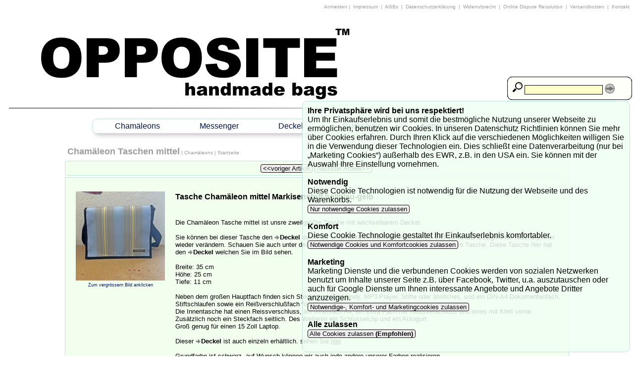

--- FILE ---
content_type: text/html; charset=UTF-8
request_url: https://www.opposite-bags.de/?PFAD=Cham-leon-Taschen-mittel_3/Tasche-Cham-leon-mittel-Markisenstoff-hellblau-gelb_151
body_size: 17155
content:
<!DOCTYPE HTML>

<html lang="de"><head>

<!--
+-----------------------------------------------------------+
|                                                           |
|  Erstellt mit ::ushu-Shop siehe http://www.ushu-shop.de   |
|  Email: Kontakt@ushu-shop.de                              |
|                                                           |
+-----------------------------------------------------------+
//-->


<link rel="alternate" type="application/rss+xml" title="Opposite-Bags als RSS-Feed" href="rss.php">
<link rel="shortcut icon" href="favicon.ico" type="image/x-icon">
<meta http-equiv="Content-Type" content="text/html; charset=UTF-8">
<meta name="description" content="OPPOSITE-BAGS - Upcycling aus Bayern - Taschen und Rucksäcke aus hochwertigen Materialien - you are what you wear">
<meta name="keywords" content="Taschen, Planen, Lkw, LKW-Plane, LKW Plane, Rucksack, Rucksäcke, Rucksaecke, Freitag,Kultbag,Doerr,Muenchen,Feuerwear,Kulttasche,bree,schweiz,zirkeltraining,stulle,berlin,recycling,umwelt,Tollwood,Tollwut,Harley-Davidson, Firewear, MTB, Mountainbike, Fahrrad, Ortlieb, Vaude, ">
<meta name="author" content="shop@opposite-bags.de (Thomas Radlmair)">
<meta name="robots" content="INDEX,FOLLOW">
<meta property="og:title" content="Opposite-Bags" />
<meta property="og:description" content="Probieren Sie Tasche Chamäleon mittel Markisenstoff hellblau-gelb auf Opposite-Bags" />
<meta property="og:image" content="http://www.opposite-bags.de/shop_pics/105mittel.jpg" />
	<link rel="apple-touch-icon" href="http://www.opposite-bags.de/pictures/apple-touch-icon.png"/>


<TITLE>Opposite-Bags &lt;-- Chamäleon Taschen mittel &lt;-- Chamäleons</TITLE>

<!-- Ein und ausblenden-->
<script type="text/javascript">
function sh(res) {
var box = document.getElementById(res);
if (box.style.display == "none") {
box.style.display = "";} else {box.style.display = "none";}}
</script>

<script type="text/javascript">
<!--
function MM_jumpMenu(targ,selObj,restore){ //v3.0
eval(targ+".location='"+selObj.options[selObj.selectedIndex].value+"'");
if (restore) selObj.selectedIndex=0;
}
//-->
</script>
<link href="pirobox/style_5/style.css" rel="stylesheet" type="text/css" />
<script type="text/javascript" src="pirobox/js/jquery_1.5-jquery_ui.min.js"></script>
<script type="text/javascript" src="pirobox/js/pirobox_extended_feb_2011.js"></script>
<script type="text/javascript">
$(document).ready(function() {
$.piroBox_ext({
piro_speed :700,
bg_alpha : 0.8,
piro_scroll : true,
piro_drag :false,
piro_nav_pos: 'bottom'});
});
</script>

<link href="stylesheet_frontend.css" rel="stylesheet" type="text/css">
<style type="text/css">.SUCHEN_BOX, SUCHEN_BOX_BANNER { display: none }</style>	<style type="text/css">.DESIGN_BANNER { background-image: url(pictures/banner.png); height:200px; }</style>
	<script type="text/javascript">
function searchFor(suchbegriff) { var xmlHttp = null;
if (typeof XMLHttpRequest != 'undefined') { xmlHttp = new XMLHttpRequest();}
if (!xmlHttp) { try { xmlHttp  = new ActiveXObject("Msxml2.XMLHTTP"); } catch(e) { try { xmlHttp  = new ActiveXObject("Microsoft.XMLHTTP"); } catch(e) { xmlHttp  = null; } }}
if (xmlHttp) { var url = "AJAXsuche.php"; var params = "suchbegriff="+suchbegriff;
xmlHttp.open("POST", url, true);
xmlHttp.setRequestHeader("Content-type", "application/x-www-form-urlencoded");
xmlHttp.setRequestHeader("Content-length", params.length);
xmlHttp.setRequestHeader("Connection", "close");					
xmlHttp.onreadystatechange = function () { if (xmlHttp.readyState == 4) { document.getElementById("AJAX_SUCHERGEBNIS_BANNER").innerHTML = xmlHttp.responseText;} }; xmlHttp.send(params);}}
</script>
</head><body lang="de">

<div class="COOKIE_BOX"><b>Ihre Privatsphäre wird bei uns respektiert!</b><br>Um Ihr Einkaufserlebnis und somit die bestmögliche Nutzung unserer Webseite zu ermöglichen, benutzen wir Cookies. In unseren Datenschutz Richtlinien können Sie mehr über Cookies erfahren. Durch Ihren Klick auf die verschiedenen Möglichkeiten willigen Sie in die Verwendung dieser Technologien ein. Dies schließt eine Datenverarbeitung (nur bei „Marketing Cookies“) außerhalb des EWR, z.B. in den USA ein. Sie können mit der Auswahl Ihre Einstellung vornehmen.<br><br><b>Notwendig</b><br>Diese Cookie Technologien ist notwendig für die Nutzung der Webseite und des Warenkorbs.<br><a href="/index.php?PFAD=Cham-leon-Taschen-mittel_3/Tasche-Cham-leon-mittel-Markisenstoff-hellblau-gelb_151///////////////////////////////////////////1" class="button">&nbsp;Nur notwendige Cookies zulassen&nbsp;</a> <br><br><b>Komfort</b><br>Diese Cookie Technologie gestaltet Ihr Einkaufserlebnis komfortabler.<br><a href="/index.php?PFAD=Cham-leon-Taschen-mittel_3/Tasche-Cham-leon-mittel-Markisenstoff-hellblau-gelb_151///////////////////////////////////////////2" class="button">&nbsp;Notwendige Cookies und Komfortcookies zulassen&nbsp;</a> <br><br><b>Marketing</b><br>Marketing Dienste und die verbundenen Cookies werden von sozialen Netzwerken benutzt um Inhalte unserer Seite z.B. über Facebook, Twitter, u.a. auszutauschen oder auch für Google Dienste um Ihnen interessante Angebote und Angebote Dritter anzuzeigen.<br><a href="/index.php?PFAD=Cham-leon-Taschen-mittel_3/Tasche-Cham-leon-mittel-Markisenstoff-hellblau-gelb_151///////////////////////////////////////////3" class="button">&nbsp;Notwendige-, Komfort- und Marketingcookies zulassen&nbsp;</a> <br><br><b>Alle zulassen</b><br><a href="/index.php?PFAD=Cham-leon-Taschen-mittel_3/Tasche-Cham-leon-mittel-Markisenstoff-hellblau-gelb_151///////////////////////////////////////////4" class="button">&nbsp;Alle Cookies zulassen <b>(Empfohlen)</b>&nbsp;</a> <br><br></div><div class="DESIGN_KOPFZEILE"><span class="Stil5">		
<a href="/index.php?PFAD=Cham-leon-Taschen-mittel_3/////////////////////////////////////////////ja">Anmelden</a> | <a href="/index.php?PFAD=Cham-leon-Taschen-mittel_3//1">&nbsp;Impressum&nbsp;</a> |
<a href="/index.php?PFAD=Cham-leon-Taschen-mittel_3//2">&nbsp;AGBs&nbsp;</a> |
<a href="/index.php?PFAD=Cham-leon-Taschen-mittel_3//3">&nbsp;Datenschutzerklärung&nbsp;</a> |
<a href="/index.php?PFAD=Cham-leon-Taschen-mittel_3//4">&nbsp;Widerrufsrecht&nbsp;</a> |
<a href="/index.php?PFAD=Cham-leon-Taschen-mittel_3//5">&nbsp;Online Dispute Resolution&nbsp;</a> |
<a href="/index.php?PFAD=Cham-leon-Taschen-mittel_3//6">&nbsp;Versandkosten&nbsp;</a> |
<a href="/index.php?PFAD=Cham-leon-Taschen-mittel_3/////////////ja">	&nbsp;Kontakt&nbsp;</a>&nbsp;&nbsp;
</span></div>
<div class="DESIGN_BANNER">
	
<a href="/index.php?PFAD="><img src="pictures/blind.gif" alt="Opposite-Bags" width="650" height="200" ></a></div>
<div class="SUCHEN_BOX_TRANSPARENT_BANNER"></div><div class="SUCHEN_BOX_BANNER">
<form action="index.php?PFAD=Cham-leon-Taschen-mittel_3/////////////////////////ja" method="post" name="SUCHEN2" id="SUCHEN">
<span class="keinumbruch"><img src="pictures/vorschau.png" height="20" width="20" alt="suchen"> 
<input name="SUCHEN_NACH" onkeyup="searchFor(this.value);" type="text" class="inputbox" value="" size="18">
<a href="javascript:document.SUCHEN2.submit();" target="_self"><img src="pictures/pfeil_rechts_kreis.png" height="20" width="20" alt="Schnellsuche" title="Schnellsuche" class="textunten"></a>
</span></form></div>
<div id="AJAX_SUCHERGEBNIS_BANNER"></div>
		<div class="NAVI_BOX_OBEN"><NAVIGATION_OBEN><ul>
<li><a href="/index.php?PFAD=Cham-leons_5">Chamäleons</a>
<ul>
<li><a href="/index.php?PFAD=Cham-leon-Taschen-gro-_1">Chamäleon Taschen groß</a></li>
<li><a href="/index.php?PFAD=Cham-leon-Taschen-mittel_3">Chamäleon Taschen mittel</a></li>
<li><a href="/index.php?PFAD=Cham-leon-Taschen-klein_49">Chamäleon Taschen klein</a></li>
<li><a href="/index.php?PFAD=Cham-leon-Taschen-mini_50">Chamäleon Taschen mini</a></li>
<li><a href="/index.php?PFAD=Cham-leon-Taschen-lang_60">Chamäleon Taschen lang</a></li>
</ul>
<li><a href="/index.php?PFAD=Messenger_7">Messenger</a>
<ul>
<li><a href="/index.php?PFAD=Messanger-Bags-klassisch_4">Messanger Bags klassisch</a>
<ul>
<li><a href="/index.php?PFAD=Planentasche-gross_68">Planentasche gross</a></li>
<li><a href="/index.php?PFAD=Planentasche-mittel_69">Planentasche mittel</a></li>
<li><a href="/index.php?PFAD=Planentasche-klein_70">Planentasche klein</a></li>
<li><a href="/index.php?PFAD=Planentasche-longstyle_71">Planentasche longstyle</a></li>
<li><a href="/index.php?PFAD=Planentasche-spezial_72">Planentasche spezial</a></li>
</ul>
<li><a href="/index.php?PFAD=Messenger-Bags-Urban-Life_33">Messenger Bags Urban Life</a>
<ul>
<li><a href="/index.php?PFAD=Planentasche-Berlin_73">Planentasche Berlin</a></li>
<li><a href="/index.php?PFAD=Planentasche-Perfekt_74">Planentasche Perfekt</a></li>
</ul>
</ul>
<li><a href="/index.php?PFAD=Deckel_10">Deckel</a>
<ul>
<li><a href="/index.php?PFAD=Deckel-gro-_22">Deckel groß</a></li>
<li><a href="/index.php?PFAD=Deckel-mittel_23">Deckel mittel</a></li>
<li><a href="/index.php?PFAD=Deckel-klein_24">Deckel klein</a></li>
<li><a href="/index.php?PFAD=Deckel-mini_25">Deckel mini</a></li>
<li><a href="/index.php?PFAD=Deckel-lang_67">Deckel lang</a></li>
</ul>
<li><a href="/index.php?PFAD=Rucks-cke_11">Rucksäcke</a>
<ul>
<li><a href="/index.php?PFAD=Rucks-cke-klein_29">Rucksäcke klein</a></li>
<li><a href="/index.php?PFAD=Rucks-cke-mittel_30">Rucksäcke mittel</a></li>
<li><a href="/index.php?PFAD=Rucks-cke-gro-_31">Rucksäcke groß</a></li>
<li><a href="/index.php?PFAD=Rucks-cke-Munich_32">Rucksäcke Munich</a></li>
<li><a href="/index.php?PFAD=Rucks-cke-Cham-leon-lang_61">Rucksäcke Chamäleon lang</a></li>
<li><a href="/index.php?PFAD=Rucksack---waterproof_78">Rucksack - waterproof</a></li>
</ul>
<li><a href="/index.php?PFAD=Sonstiges_44">Sonstiges</a>
<ul>
<li><a href="/index.php?PFAD=Clubbags_18">Clubbags</a></li>
<li><a href="/index.php?PFAD=H-fttaschen_34">Hüfttaschen</a></li>
<li><a href="/index.php?PFAD=Tabakbeutel_35">Tabakbeutel</a></li>
<li><a href="/index.php?PFAD=Etui--039-s_36">Etui&#039;s</a></li>
<li><a href="/index.php?PFAD=Handytasche_37">Handytasche</a></li>
<li><a href="/index.php?PFAD=Kulturbeutel_39">Kulturbeutel</a></li>
<li><a href="/index.php?PFAD=Laptopsleeve_43">Laptopsleeve</a></li>
<li><a href="/index.php?PFAD=Geldb-rsen_46">Geldbörsen</a></li>
<li><a href="/index.php?PFAD=G-rtel_47">Gürtel</a></li>
<li><a href="/index.php?PFAD=Fahrradtaschen_55">Fahrradtaschen</a></li>
<li><a href="/index.php?PFAD=Yogataschen_57">Yogataschen</a></li>
<li><a href="/index.php?PFAD=Badetaschen_58">Badetaschen</a></li>
<li><a href="/index.php?PFAD=Einkaufstaschen_62">Einkaufstaschen</a></li>
<li><a href="/index.php?PFAD=Sport-und-Reisetaschen_63">Sport und Reisetaschen</a></li>
<li><a href="/index.php?PFAD=Schl-sselanh-nger_65">Schlüsselanhänger</a></li>
<li><a href="/index.php?PFAD=Didgeridoo-Bags_75">Didgeridoo Bags</a></li>
<li><a href="/index.php?PFAD=Gutscheine_76">Gutscheine</a></li>
</ul>
<li><a href="/index.php?PFAD=Sale_45">Sale</a></li>
</ul></NAVIGATION_OBEN></div>
<div class="DESIGN_LINKS">
<div class="NEWSLETTER_BOX">
<b class="Stil7">Newsletter</b><br><br>
Ich möchte den gratis Opposite-Bags Newsletter bestellen/abbestellen.<br><br>
<div class="ZENTRIERT"><a href="/index.php?PFAD=Cham-leon-Taschen-mittel_3//////ja" class="button">&nbsp;Newsletter&nbsp;</a></div></div>
</div>

<div class="DESIGN_MITTE">
<div class="DESIGN_KOPFZEILE2">
<span class="Stil6"><a href="/index.php?PFAD=Cham-leon-Taschen-mittel_3">Chamäleon Taschen mittel</a></span><span class="Stil5"> | 
<a href="/index.php?PFAD=Cham-leons_5">Chamäleons</a></span><span class="Stil5"> | <a href="/index.php?PFAD=">Startseite</a></span></div><div class="BLAETTERN_BOX"><a href="/index.php?PFAD=Cham-leon-Taschen-mittel_3/Tasche-Cham-leon-mittel-Segelstoff_150" class="button">&nbsp;&lt;&lt;voriger Artikel&nbsp;</a>&nbsp;<a href="/index.php?PFAD=Cham-leon-Taschen-mittel_3/Tasche-Cham-leon-mittel-Fellimitat---verschiedene-Muster_152" class="button">&nbsp;nächster Artikel&gt;&gt;&nbsp;</a>&nbsp;</div>
<div class="SHOP_BOX"><table><tr><td class="SHOP_BILD_SPALTE_S"><br><a href="shop_pics/105gross.jpg" rel="gallery" class="pirobox_gall105"><img src="shop_pics/105mittel.jpg" alt="Tasche Chamäleon mittel Markisenstoff hellblau-gelb" class="textmitte" class="INFOBILD" title="Tasche Chamäleon mittel Markisenstoff hellblau-gelb - Zum vergrössern Bild anklicken">
<br><span class="Stil3"><span class="keinumbruch">Zum vergrössern Bild anklicken</span></span></a><br><br></td><td class="SHOP_SPALTE_GROSS"><table class="bestelldaten2"><tr><td><h1>Tasche Chamäleon mittel Markisenstoff hellblau-gelb</h1>
</td><td class="SHOP_ARTIKELNUMMER"><div class="Stil4">Artikel: 906-11</div></td></tr></table><table class="bestelldaten2"><tr><td><p class="Stil4">Die Chamäleon Tasche mittel ist unsre zweitgrößte Tasche mit wechselbarem Deckel.<br>
<br>
Sie können bei dieser Tasche den <b><span class="Stil8 keinumbruch"> <a href="/index.php?PFAD=Deckel_10"><img src="pictures/pfeil_link.png" height="11" width="11" alt="" class="textmitte">Deckel</a></span></b> durch die eingenähten Klett-Streifen tauschen und somit das Design Ihrer Tasche immer wieder verändern. Schauen Sie auch unter der Rubrik <a href="?PFAD=Deckel-mittel_23"><u>Deckel</u></a> nach einem individuellen Cover für Ihre Tasche. Diese Tasche hier hat den <b><span class="Stil8 keinumbruch"> <a href="/index.php?PFAD=Deckel_10"><img src="pictures/pfeil_link.png" height="11" width="11" alt="" class="textmitte">Deckel</a></span></b> welchen Sie im Bild sehen.<br>
<br>
Breite: 35 cm<br>
Höhe: 25 cm<br>
Tiefe: 11 cm<br>
<br>
Neben dem großen Hauptfach finden sich Steckfächer für Handy, MP3-Player, Stifte oder ähnliches, und ein DIN-A4 Dokumentenfach, Stiftschlaufen sowie ein Reißverschlußfach für Wertsachen.<br>
Die Innentasche hat einen Reissverschluss, ein Innenfach A4, ein extra Fach mit Reissverschluss und eines mit Klett vorne. Zusätzlich noch ein Steckfach seitlich. Des Weiteren ein Schlüsselclip und ein Autogurt. <br>
Groß genug für einen 15 Zoll Laptop.<br>
<br>
Dieser <b><span class="Stil8 keinumbruch"> <a href="/index.php?PFAD=Deckel_10"><img src="pictures/pfeil_link.png" height="11" width="11" alt="" class="textmitte">Deckel</a></span></b> ist auch einzeln erhältlich. sehen Sie <a href="?PFAD=Deckel-mittel_23"><u>hier</u></a><br>
<br>
Grundfarbe ist schwarz, auf Wunsch können wir auch jede andere unserer Farben realisieren.<br>
<br>
Das Chamäleon ist eines unserer Meisterstücke!<br><br><table><tr><td colspan="2" ><span class="Stil4">Alle unsere Produkte werden sorgfältig, oft erst nach Ihrer Bestellung, von Hand genäht. Daher kann der Versand bis zu zwei Wochen dauern.</span><br></td></tr><tr><td colspan="2" ><span class="Stil4">Schonen Sie Ressourcen und die Umwelt! Wählen Sie Ihre Produkte, vor der Bestellung, ebenso sorgfältig aus und vermeiden Sie dadurch unnötige Rücksendungen und Versandkosten!</span><br></td></tr><tr><td colspan="2" ><span class="Stil4">Die Versandkosten innerhalb Deutschlands betragen pro Sendung € 7,00</span><br></td></tr><tr><td colspan="2" ><span class="Stil4">Die Versandkosten für Kleinartikel innerhalb Deutschlands betragen pro Sendung € 3,90</span><br></td></tr><tr><td colspan="2" ><span class="Stil4">Für Sendungen ins Ausland sehen Sie bitte unsere Versandkosten Tabelle.</span><br></td></tr><tr><td class="Stil4"></td><td> </td></tr></table><br></td></tr></table><table class="bestelldaten2"><tr><td><table class="bestelldaten2"><tr><td><span class="Stil4"><br><strong>110,00 Euro</strong><span class="Stil3"><br>inkl. 19,00% MwSt., zzgl. Versandkosten</span></span><br></td><td class="SHOP_ARTIKELNUMMER"><div class="Stil4"><img src="./pictures/gelb.png" alt="gelb" class="textmitte" width="15" height="15"> Noch wenige Exemplare lieferbar
</div></td></tr></table><br><form action="https://www.opposite-bags.de/index.php?PFAD=Chamäleon_Taschen_mittel_3/Tasche_Chamäleon_mittel_Markisenstoff_hellblau-gelb_151///ja" method="post" name="ATTRIBUTE" id="ATTRIBUTE"><input name="ANZAHL" onfocus="javascript:if(this.value=='Anzahl') {this.value='';}" onblur="javascript:if(this.value=='') {this.value='Anzahl'}" class="inputbox" type="text" id="ANZAHL" value="Anzahl" size="7" maxlength="10">
 <a href="javascript:document.ATTRIBUTE.submit();" target="_self" class="button">&nbsp;In den Warenkorb legen&nbsp;</a><input name="ARTIKELNUMMER" type="hidden" value="906-11"></form><br>   </td></tr></table><hr><br>Für diesen Artikel liegen keine Bewertungen vor.<br><br><div id="bewertungen" style="display: none;"></div></td></tr></table>
 </div></div>
</div><div class="DESIGN_RECHTS">
</div><div class="DESIGN_FUSSZEILE"><span class="Stil3">
Alle Marken-, Produkt- und Herstellernamen sind Eigentum der jeweiligen Rechteinhaber und werden nur zur besseren Kenntlichmachung verwendet.</span><br><div class="keinumbruch">
<a href="rss.php"><img src="pictures/rss_hires.png" height="20" width="45" alt="RSS" class="textoben"></a> 
<a href="https://www.opposite-bags.de/admin.php?TODO=SHOPEDIT&amp;ORDNER=151&amp;ZEIGEORDNER=3"><img src="pictures/ShopLogo_klein.png" alt="Shop" title="Shop" class="textoben"></a>&nbsp; </div>
</div>
</body></html>


--- FILE ---
content_type: text/css
request_url: https://www.opposite-bags.de/stylesheet_frontend.css
body_size: 17510
content:
body {font-family : Trebuchet MS, Helvetica, sans-serif;font-size : medium;color : #000000;background : #ffffff;margin : auto;border : none;min-width : 1200px;margin : 0 0 0 0;border : none;background-color : #ffffff;}td, th {font-family : Trebuchet MS, Helvetica, sans-serif;font-size : small;color : #000000;margin : auto;border : none;}table { width : 100%; }td.SHOP_BILD_SPALTE_S {width : 20%;text-align : center;vertical-align : top;margin-left : auto;margin-right : auto;min-width : 140px;float: center;}td.SHOP_BILD_SPALTE_M {width : 75%;text-align : left;vertical-align : top;margin-left : auto;margin-right : auto;min-width : 140px;}td.SHOP_SPALTE_GROSS {width : 80%;text-align : left;vertical-align : top;margin-left : auto;margin-right : auto;}td.SHOP_SPALTE_MINI {width : 30%;text-align : left;vertical-align : bottom;margin-left : auto;margin-right : auto;}td.WARENKORB1 {width : 5%;text-align : center;vertical-align : top;margin-left : auto;margin-right : auto;}td.WARENKORB2 {width : 50%;text-align : center;vertical-align : top;margin-left : auto;margin-right : auto;}td.WARENKORB3 {width : 5%;text-align : center;vertical-align : top;margin-left : auto;margin-right : auto;}td.WARENKORB4 {width : 15%;text-align : center;vertical-align : top;margin-left : auto;margin-right : auto;}td.WARENKORB5 {width : 15%;text-align : center;vertical-align : top;margin-left : auto;margin-right : auto;}td.WARENKORB_WAEHRUNG {width : 10%;text-align : right;vertical-align : top;margin-left : auto;margin-right : auto;}.SHOP_ZUFALLSBILDER_STARTSEITE img[src$="jpg"] {width: 80%; height: auto; }td.SHOP_ZUFALLSBILDER_STARTSEITE {width : 20%;text-align : center;vertical-align : top;margin-left : auto;margin-right : auto;overflow : hidden;}td.SHOP_ARTIKELNUMMER {width : 20%;text-align : left;vertical-align : top;margin-left : auto;margin-right : auto;overflow : hidden;}.ZENTRIERT {text-align : center;margin-left : auto;margin-right : auto;}.DESIGN_BANNER {background-color : #ffffff;width : 100%;border : 0 solid red;float : left;}a:link {color : #00124c;text-decoration : none;}a:visited {text-decoration : none;color : #00124c;}a:hover {text-decoration : none;color : #9d9d9f;}a:active {text-decoration : none;color : #00124c;}h1 {font-size : medium;color : #000000;font-weight : bolder;}h2 {font-size : small;color : #000000;font-weight : bolder;}img {padding : 0;border : 0;}.INFOBILD {padding : 5px;border : 0;vertical-align : middle;/*float: left;*/}.Stil1 {color : #ffffcc;}.Stil2 {color : #ff3300;}.Stil3 {font-size : xx-small;}.Stil4 {color : #000000;}.Stil4 a:link {color : #000000;}.Stil4 a:visited {color : #000000;}.Stil4 a:hover {color : #9d9d9f;}.Stil4 a:active {color : #000000;}.Stil5 {color : #9d9d9f;font-size : x-small;}.Stil5 a:link {color : #9d9d9f;}.Stil5 a:visited {color : #9d9d9f;}.Stil5 a:hover {color : #00124c;}.Stil5 a:active {color : #9d9d9f;}.Stil6 {font-size : large;font-weight : bolder;color : #9d9d9f;}.Stil6 a:link {color : #9d9d9f;}.Stil6 a:visited {color : #9d9d9f;}.Stil6 a:hover {color : #00124c;}.Stil6 a:active {color : #9d9d9f;}.Stil7 {font-size : small;font-weight : bolder;color : #000000;}.Stil7 a:link {color : #9d9d9f;}.Stil7 a:visited {color : #9d9d9f;}.Stil7 a:hover {color : #00124c;}.Stil7 a:active {color : #9d9d9f;}.Stil8 {color : #000000;}.Stil8 a:link {color : #000000;}.Stil8 a:visited {color : #000000;}.Stil8 a:hover {color : #9d9d9f;}.Stil8 a:active {color : #000000;}.keinumbruch {margin : 0 0 0 0;white-space : nowrap;padding : 0;}.ZENTRIERT {text-align : center;margin-left : auto;margin-right : auto;}.fehler {color : #ff0000;}.tabelle_hell {background-color : #f2ffee;}.tabelle_sehrhell {background-color : #f2ffee;}.tabelle_dunkel {background-color : #f2ffee;}.inputbox {font-size : small;font-family : Verdana, Arial, Helvetica, sans-serif;color : #000000;background-color : #ffffcc;text-transform : none;border : 1px solid #000000;}.inputboxfehler {font-size : small;font-family : Verdana, Arial, Helvetica, sans-serif;color : #000000;background-color : #FF0;text-transform : none;border : 1px solid #F60;box-shadow: 2px 2px 4px #F00;}input[type="search"] {-webkit-appearance: textfield;}.button {background-color : #eeeeee;color : #000000;border : 1px solid #110000;font-size : small;white-space : nowrap;-webkit-border-radius: 4px; -moz-border-radius: 4px; border-radius: 4px;box-shadow: 0px 0px 0px #ffffff;}.button:link {background-color : #eeeeee;color : #000000;border : 1px solid #110000;font-size : small;white-space : nowrap;}.button:hover {background-color : #C2E2E0;color : #ffffff;box-shadow: 4px 4px 8px #999;}.bestelldaten {width : 80%;padding : 3px;background-color : #f2ffee;color : #000000;border : 1px solid #ffffff;}.bestelldaten2 {width : 100%;padding : 3px;margin-left : 3px;margin-right : 3px;background-color : #f2ffee;color : #000000;border : 0;min-width : 400px;}hr {border : none;border-top : 1px solid #9d9d9f;}form {margin : 0;padding : 0;}.DESIGN_KOPFZEILE {float : left;width : 100%;text-align : right;margin-top : 3px;margin-bottom: 3px;}.DESIGN_KOPFZEILE2 {width : 100%;text-align : left;padding : 5px;margin : 3px;}.DESIGN_LINKS {float : left;width : 20%;display: none;}.DESIGN_MITTE {padding-top: 18em;margin: 0 auto; width : 80%;}.DESIGN_RECHTS {float : left;width : 20%;display: none;}.DESIGN_FUSSZEILE {float : left;width : 100%;text-align : right;margin-top : 15px;}.NAVI_BOX {float : left;width : 90%;background-color : #aaff90;border : 1px solid #C2E2E0;padding : 10px;margin : 3px;-webkit-border-radius: 10px; -moz-border-radius: 10px; border-radius: 10px;box-shadow: 0px 0px 0px #ffffff;}.COOKIE_BOX {z-index: 10;float : left;width : 50%;position:fixed;bottom: 5px;right: 5px;background-color : rgba(240, 255, 242, 0.85);border : 1px solid #C2E2E0;padding : 10px;margin : 3px;-webkit-border-radius: 10px; -moz-border-radius: 10px; border-radius: 10px;box-shadow: 0px 0px 0px #ffffff;}.NEWSLETTER_BOX {float : left;width : 90%;background-color : #f2ffee;border : 1px solid #C2E2E0;padding : 10px;margin : 3px;-webkit-border-radius: 10px; -moz-border-radius: 10px; border-radius: 10px;box-shadow: 0px 0px 0px #ffffff;}/* SUCHE IM BANNER START */.SUCHEN_BOX_TRANSPARENT_BANNER {position : absolute;top : 155px;left : 80%;width : 18%;height : 25px;float : right;background-color : #fffff9;border : 1px solid #000000;padding : 10px;filter:alpha(opacity=80); -moz-opacity:0.8; opacity:0.8; -webkit-border-radius: 10px; -moz-border-radius: 10px; border-radius: 10px;}.SUCHEN_BOX_BANNER {position : absolute;top : 155px;left : 80%;width : 18%;height : 25px;float : right;background-color : transparent;border : 1px solid #000000;padding : 10px;-webkit-border-radius: 10px; -moz-border-radius: 10px; border-radius: 10px;color : #000000;}ul#AJAX_SUCHERGEBNIS_BANNER {position : absolute;top: 203px;right: 11px;vertical-align : top;width : 30%;background-color : #FFC;border : 1px solid #C2E2E0;padding : 10px;margin : -1px;z-index : 199;box-shadow: 4px 4px 8px #999;}#AJAX_SUCHERGEBNIS_BANNER ul li a {color: #000000;}* html ul#AJAX_SUCHERGEBNIS_BANNER {width : 400px; top: 15em;}ul#AJAX_SUCHERGEBNIS_BANNER li ul  {display: none;}ul#AJAX_SUCHERGEBNIS_BANNER li {list-style: none;}/* SUCHE IM BANNER ENDE *//* SUCHE IM MENÜ LINKS START */.SUCHEN_BOX {float : left;width : 90%;background-color : #aaff90;border : 1px solid #C2E2E0;padding : 10px;margin : 3px;-webkit-border-radius: 10px; -moz-border-radius: 10px; border-radius: 10px;box-shadow: 0px 0px 0px #ffffff;}ul#AJAX_SUCHERGEBNIS {position : absolute;top: 18em;left: 1em;vertical-align : top;width : 30%;background-color : #FFC;border : 1px solid #C2E2E0;padding : 10px;margin : -1px;z-index : 199;box-shadow: 4px 4px 8px #999;}* html ul#AJAX_SUCHERGEBNIS {width : 400px; top: 15em;}ul#AJAX_SUCHERGEBNIS li ul  {display: none;}ul#AJAX_SUCHERGEBNIS li {list-style: none;}/* SUCHE IM MENÜ LINKS ENDE */.SCHLIESSEN a {float : right;top: 20em;left: 30%;color: #000000;}.MEISTVERKAUFTE_BOX {float : left;width : 90%;background-color : #f2ffee;border : 1px solid #C2E2E0;padding : 10px;margin : 3px;-webkit-border-radius: 10px; -moz-border-radius: 10px; border-radius: 10px;box-shadow: 0px 0px 0px #ffffff;}.NEUSTE_BOX {float : left;width : 90%;background-color : #f2ffee;border : 1px solid #C2E2E0;padding : 10px;margin : 3px;-webkit-border-radius: 10px; -moz-border-radius: 10px; border-radius: 10px;box-shadow: 0px 0px 0px #ffffff;}.HAENDLER_BOX {float : left;width : 90%;background-color : #f2ffee;border : 1px solid #C2E2E0;padding : 10px;margin : 3px;-webkit-border-radius: 10px; -moz-border-radius: 10px; border-radius: 10px;box-shadow: 0px 0px 0px #ffffff;}.KUNDENKARTEN_BOX {float : left;width : 90%;background-color : #f2ffee;border : 1px solid #C2E2E0;padding : 10px;margin : 3px;-webkit-border-radius: 10px; -moz-border-radius: 10px; border-radius: 10px;box-shadow: 0px 0px 0px #ffffff;}.ARTIKELAUS_BOX {float : left;width : 90%;background-color : #f2ffee;border : 1px solid #C2E2E0;padding : 10px;margin : 3px;-webkit-border-radius: 10px; -moz-border-radius: 10px; border-radius: 10px;box-shadow: 0px 0px 0px #ffffff;}.INFOTEXT_BOX {float : right;width : 90%;background-color : #f2ffee;border : 1px solid #C2E2E0;padding : 10px;margin : 3px;-webkit-border-radius: 10px; -moz-border-radius: 10px; border-radius: 10px;box-shadow: 0px 0px 0px #ffffff;}.TAGCLOUD_BOX {float : right;width : 90%;background-color : #f2ffee;border : 1px solid #C2E2E0;padding : 10px;margin : 3px;-webkit-border-radius: 10px; -moz-border-radius: 10px; border-radius: 10px;box-shadow: 0px 0px 0px #ffffff;}.tag1 { font-size : 0.7em; }.tag2 { font-size : 0.9em; }.tag3 { font-size : 1.2em; }.ZULETZTBESUCHT_BOX {float : right;width : 90%;background-color : #f2ffee;border : 1px solid #C2E2E0;padding : 10px;margin : 3px;-webkit-border-radius: 10px; -moz-border-radius: 10px; border-radius: 10px;box-shadow: 0px 0px 0px #ffffff;}.WARENKORB_BOX_TRANSPARENT {position : absolute;top : 50px;left : 80%;width : 18%;height : 80px;float : right;background-color : #ffffff;border : 1px solid #000000;padding : 10px;background-image : url(pictures/einkaufswagen.png);background-size: 90px 86px;background-repeat : no-repeat;background-position : 165px 3px;filter:alpha(opacity=80); /* IE */-moz-opacity:0.8; /* Gecko-Browser */opacity:0.8; /* Opera 9+ */-webkit-border-radius: 10px; -moz-border-radius: 10px; border-radius: 10px;}.WARENKORB_BOX {position : absolute;top : 50px;left : 80%;width : 18%;height : 80px;float : right;background-color : transparent;border : 1px solid #000000;padding : 10px;-webkit-border-radius: 10px; -moz-border-radius: 10px; border-radius: 10px;}.WARENKORB2_BOX {background-color : #f2ffee;border : 1px solid #C2E2E0;padding : 10px;margin : 3px;box-shadow: 0px 0px 0px #ffffff;}.DOKUMENTE_BOX {background-color : #f2ffee;border : 1px solid #C2E2E0;padding : 10px;margin : 3px;box-shadow: 0px 0px 0px #ffffff;}.DOKUMENTE2_BOX {background-color : #f2ffee;border : 1px solid #C2E2E0;padding : 10px;margin : 3px;min-width : 690px;width : 96.4%;float: left;box-shadow: 0px 0px 0px #ffffff;}.MENUETEXT_BOX {background-color : #f2ffee;border : 1px solid #C2E2E0;padding : 10px;margin : 3px;min-width : 690px;width : 96.4%;float: left;box-shadow: 0px 0px 0px #ffffff;}.EMAIL_BOX {background-color : #f2ffee;border : 1px solid #C2E2E0;padding : 10px;margin : 3px;-webkit-border-radius: 4px; -moz-border-radius: 4px; border-radius: 4px;box-shadow: 0px 0px 0px #ffffff;}.SHOP_BOX {background-color : #f2ffee;border : 1px solid #C2E2E0;padding : 10px;margin : 3px;box-shadow: 0px 0px 0px #ffffff;}.SHOP2_BOX {background-color : #f2ffee;border : 1px solid #C2E2E0;padding : 10px;margin : 3px;box-shadow: 0px 0px 0px #ffffff;}.SHOP3_BOX {background-color : #f2ffee;border : 1px solid #C2E2E0;padding : 10px;margin : 3px;box-shadow: 0px 0px 0px #ffffff;}.SHOP4_BOX {background-color : #f2ffee;border : 1px solid #C2E2E0;padding : 10px;margin : 3px;box-shadow: 0px 0px 0px #ffffff;}.NEUERHAENDLER_BOX {background-color : #f2ffee;border : 1px solid #C2E2E0;padding : 10px;margin : 3px;-webkit-border-radius: 4px; -moz-border-radius: 4px; border-radius: 4px;box-shadow: 0px 0px 0px #ffffff;}.BLAETTERN_BOX {background-color : #f2ffee;border : 1px solid #C2E2E0;padding : 5px;text-align : center;margin : 3px;-webkit-border-radius: 4px; -moz-border-radius: 4px; border-radius: 4px;box-shadow: 0px 0px 0px #ffffff;}.NEWSLETTER2_BOX {background-color : #f2ffee;border : 1px solid #C2E2E0;padding : 10px;margin : 3px;box-shadow: 0px 0px 0px #ffffff;}.INFOBOX_BOX_SCHMAL_UNTEN {background-color : #f2ffee;border : 1px solid #C2E2E0;padding : 1%;margin : 0.3%;box-shadow: 0px 0px 0px #ffffff;width : 30.5%;float: left;min-height: 20em;height: 20em;overflow: scroll;}.WILLKOMMEN_BOX {background-color : #f2ffee;border : 1px solid #C2E2E0;padding : 40px;margin : 3px;box-shadow: 0px 0px 0px #ffffff;}.BEWERTUNG-BOX {background-color : #f2ffee;border : 1px solid #C2E2E0;padding : 10px;margin : 3px;box-shadow: 0px 0px 0px #ffffff;}.BEWERTUNG-BOX_KOMMENTAR {background-color : #f2ffee;border : 1px solid #C2E2E0;padding : 10px;margin : 3px;-webkit-border-radius: 4px; -moz-border-radius: 4px; border-radius: 4px;box-shadow: 0px 0px 0px #ffffff;}.BEWERTUNG-BOX_ANTWORT {background-color : #f2ffee;border : 1px solid #C2E2E0;padding : 10px;margin : 3px;-webkit-border-radius: 4px; -moz-border-radius: 4px; border-radius: 4px;box-shadow: 0px 0px 0px #ffffff;}textarea { width: 99%; border: 1px solid #333; padding: 4px; }.NAVI_BOX_OBEN {float : left;width : 99%; text-align : center;z-index: 10;/*background-color : #ffffff;*//*border : 1px solid #999999;*//*padding : 2px;*//*margin : 3px;*//*box-shadow: 4px 4px 8px #CCC;*/}	NAVIGATION_OBEN ul ul {display: none;}NAVIGATION_OBEN ul li:hover > ul {display: block;z-index: 10;}NAVIGATION_OBEN ul {background: #ffffff; border: 1px solid #C2E2E0;box-shadow: 4px 4px 8px #CCC;padding: 0 5px;border-radius: 10px;  list-style: none;position: relative;display: inline-table;}NAVIGATION_OBEN ul:after {content: ""; clear: both; display: block;}	NAVIGATION_OBEN ul li {float: left;}NAVIGATION_OBEN ul li:hover {background: #aaff90;}nav ul li:hover a {color: #ffffff;}NAVIGATION_OBEN ul li a {display: block; padding: 5px 40px; color: #ffffff; text-decoration: none;}NAVIGATION_OBEN ul ul {background: #ffffff; border-radius: 0px; padding: 0; position: absolute; top: 100%;}NAVIGATION_OBEN ul ul li {float: none; border-top: 1px solid #C2E2E0; position: relative;}NAVIGATION_OBEN ul ul li a {padding: 5px 30px;color: #00124c; text-align : left;}	NAVIGATION_OBEN ul ul li a:hover {background: #aaff90;}NAVIGATION_OBEN ul ul ul {position: absolute; left: 100%; top:0;}.textrechts { vertical-align : middle }.textmitte { vertical-align : middle }.textunten { vertical-align : text-bottom; }.textoben { vertical-align : top; }input[type=submit]{padding : 0px;padding-left : 5px;padding-right : 5px;background-color : #eeeeee;color : #000000;border : 1px solid #110000;font-size : small;white-space : nowrap;-webkit-border-radius: 4px; -moz-border-radius: 4px; border-radius: 4px;box-shadow: 2px 2px 4px #CCC;text-decoration : none;font-family : Verdana, Arial, Helvetica, sans-serif;}.bss-slides{  position: relative;  display: block; }.bss-slides:focus{ outline: 0;}.bss-slides figure{position: absolute;top: 0;width: 100%;margin-left: 0px;margin-top: 0px;}.bss-slides figure:first-child{  position: relative;}.bss-slides figure img{  opacity: 0;  -webkit-transition: opacity 1.2s;  transition: opacity 1.2s;  position: relative;/*-webkit-backface-visibility: hidden;  backface-visibility: hidden;  */}.bss-slides .bss-show {  z-index: 3;}.bss-slides .bss-show img{  opacity: 1; /* -webkit-backface-visibility: hidden;  backface-visibility: hidden;*/}.bss-slides figcaption{  position: absolute;  font-family: sans-serif;  font-size: 2em;  bottom: .75em;  right: .35em;  padding: .25em;  color: #fff;  background: #000;  background: rgba(0,0,0, .25);  border-radius: 2px;  opacity: 0;  -webkit-transition: opacity 1.2s;  transition: opacity 1.2s;}.bss-slides .bss-show figcaption{  z-index: 2;  opacity: 1;}.bss-slides figcaption a{  color: #fff;    }.bss-next, .bss-prev{  color: #fff;  position: absolute;  background: #000;  background: rgba(0,0,0, .6);  top: 50%;  z-index: 4;  font-size: 2em;  margin-top: -1.2em;  opacity: .5;  -webkit-user-select: none;  -moz-user-select: none;  -ms-user-select: none;  user-select: none;}.bss-next:hover, .bss-prev:hover{  cursor: pointer;  opacity: 1;}.bss-next{  right: 0;  padding: 20px 5px 30px 10px;  border-top-left-radius: 6px;  border-bottom-left-radius: 6px;}.bss-prev{  left: 0;  padding: 20px 10px 30px 5px;  border-top-right-radius: 6px;  border-bottom-right-radius: 6px;}